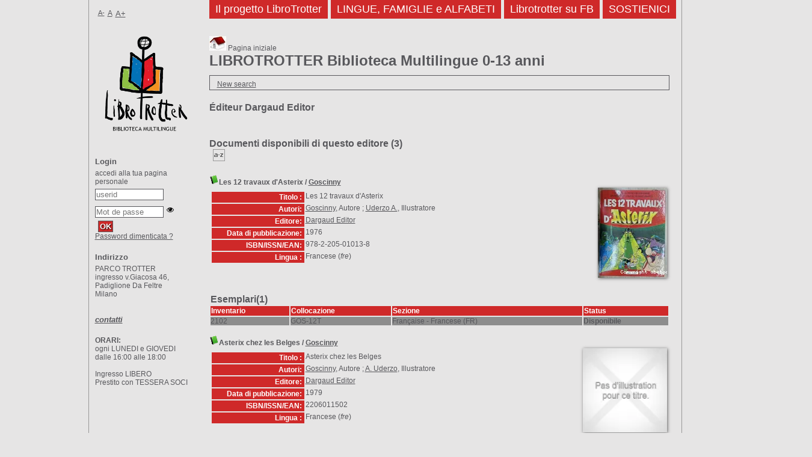

--- FILE ---
content_type: text/html; charset=utf-8
request_url: https://biblioteca.parcotrotter.org/opac_css/index.php?lvl=publisher_see&id=704
body_size: 13094
content:
<!DOCTYPE html>
<html lang='it'>
<head>
    <meta http-equiv="Content-Security-Policy" content="">
			<meta charset="utf-8" />
			<meta name="author" content="PMB Group" />

			<meta name="keywords" content="OPAC, web, library, opensource, catalog, catalogue, bibliothèque, médiathèque, pmb, phpmybibli" />
			<meta name="description" content="Catalogo in linea PARCO TROTTER." /><meta name='robots' content='all' />
			<!--IE et son enfer de compatibilit�-->
			<meta http-equiv='X-UA-Compatible' content='IE=Edge' />
			<meta name="viewport" content="width=device-width, initial-scale=1, maximum-scale=3" />
	<title>Catalogo in linea PARCO TROTTER</title>
	
	
<link rel='stylesheet' type='text/css' href='./styles/common/ai_search.css?1753043217' />
<link rel='stylesheet' type='text/css' href='./styles/common/animation_display.css?1753043217' />
<link rel='stylesheet' type='text/css' href='./styles/common/cms.css?1753043217' />
<link rel='stylesheet' type='text/css' href='./styles/common/common.css?1753043217' />
<link rel='stylesheet' type='text/css' href='./styles/common/contrib.css?1753043217' />
<link rel='stylesheet' type='text/css' href='./styles/common/dGrowl.css?1753043217' />
<link rel='stylesheet' type='text/css' href='./styles/common/dsi.css?1753043217' />
<link rel='stylesheet' type='text/css' href='./styles/common/font-awesome.css?1753043217' />
<link rel='stylesheet' type='text/css' href='./styles/common/open-sans.css?1753043217' />
<link rel='stylesheet' type='text/css' href='./styles/common/pagination.css?1753043217' />
<link rel='stylesheet' type='text/css' href='./styles/common/record_display.css?1753043217' />
<link rel='stylesheet' type='text/css' href='./styles/common/visionneuse.css?1753043217' />
<link rel='stylesheet' type='text/css' href='./styles/genbib/_genbib.css?1753043217' />
<link rel='stylesheet' type='text/css' href='./styles/genbib/colonnes.css?1753043217' />
<link rel='stylesheet' type='text/css' href='./styles/genbib/gallerie_photos.css?1753043217' />
<link rel='stylesheet' type='text/css' href='./styles/genbib/genbib.css?1753043381' />
<link rel='stylesheet' type='text/css' href='./styles/genbib/liste_bulletins.css?1753043217' />
<link rel='stylesheet' type='text/css' href='./styles/genbib/print.css?1753043217' />
<link rel='stylesheet' type='text/css' href='./styles/genbib/tags.css?1753043217' />
<link rel='stylesheet' type='text/css' href='./styles/genbib/visionneuse.css?1753043217' /><script>var opac_style= 'genbib';</script>
	<!-- css_authentication -->	<link rel='SHORTCUT ICON' href='./images/site/favicon.ico' />
	<script src="includes/javascript/drag_n_drop.js"></script>
	<script src="includes/javascript/handle_drop.js"></script>
	<script src="includes/javascript/popup.js"></script>
	<script>
			// Fonction a utiliser pour l'encodage des URLs en javascript
			function encode_URL(data){
				var docCharSet = document.characterSet ? document.characterSet : document.charset;
				if(docCharSet == "UTF-8"){
	    			return encodeURIComponent(data);
	    		}else{
	    			return escape(data);
	    		}
	    	}
	    </script>
	<script>
	  	if (!document.getElementsByClassName){ // pour ie
			document.getElementsByClassName =
			function(nom_class){
				var items=new Array();
				var count=0;
				for (var i=0; i<document.getElementsByTagName('*').length; i++) {
					if (document.getElementsByTagName('*').item(i).className == nom_class) {
						items[count++] = document.getElementsByTagName('*').item(i);
				    }
				 }
				return items;
			 }
		}
	</script>

		<link rel='stylesheet' type='text/css' href='./includes/javascript/dojo/dijit/themes/tundra/tundra.css' />
		<script>
			var dojoConfig = {
				parseOnLoad: true,
				locale: 'it-it',
				isDebug: false,
				usePlainJson: true,
				packages: [{
						name: 'pmbBase',
						location:'../../../..'
					},{
						name: 'd3',
						location:'../../d3'
					}],
				deps: ['apps/pmb/MessagesStore', 'dgrowl/dGrowl', 'dojo/ready', 'apps/pmb/ImagesStore'],
				callback:function(MessagesStore, dGrowl, ready, ImagesStore){
					window.pmbDojo = {};
					pmbDojo.messages = new MessagesStore({url:'./ajax.php?module=ajax&categ=messages', directInit:false, lastModified:'1753043293'});
					pmbDojo.images = new ImagesStore({url:'./ajax.php?module=ajax&categ=images', directInit:false});
					ready(function(){
						new dGrowl({'channels':[{'name':'info','pos':2},{'name':'error', 'pos':1}]});
					});

				},
			};
		</script>
		<script src='./includes/javascript/dojo/dojo/dojo.js'></script>
		<script>
		dojo.addOnLoad(function () {
			// Ajout du theme Dojo
			dojo.addClass(dojo.body(),'tundra');
		})
		</script>
		<script>
	var pmb_img_patience = './images/patience.gif';
</script><script>
			var opac_show_social_network =0;
		</script>
	<script src='./includes/javascript/http_request.js'></script>
	
</head>

<body onload="window.defaultStatus='PMB: Accesso pubblico';"  id="pmbopac">
		<script>
		function findNoticeElement(id){
			var ul=null;
			//cas des notices classiques
			var domNotice = document.getElementById('el'+id+'Child');
			//notice_display
			if(!domNotice) domNotice = document.getElementById('notice');
			if(domNotice){
				var uls = domNotice.getElementsByTagName('ul');
				for (var i=0 ; i<uls.length ; i++){
					if(uls[i].getAttribute('id') == 'onglets_isbd_public'+id){
						var ul = uls[i];
						break;
					}
				}
			} else{
				var li = document.getElementById('onglet_isbd'+id);
				if(!li) var li = document.getElementById('onglet_public'+id);
				if(!li) var li = document.getElementById('onglet_detail'+id);
				if(li) var ul = li.parentNode;
			}
			return ul;
		}
		function show_what(quoi, id) {
			switch(quoi){
				case 'EXPL_LOC' :
					document.getElementById('div_expl_loc' + id).style.display = 'block';
					document.getElementById('div_expl' + id).style.display = 'none';
					document.getElementById('onglet_expl' + id).className = 'isbd_public_inactive';
					document.getElementById('onglet_expl_loc' + id).className = 'isbd_public_active';
					break;
				case 'EXPL' :
					document.getElementById('div_expl_loc' + id).style.display = 'none';
					document.getElementById('div_expl' + id).style.display = 'block';
					document.getElementById('onglet_expl' + id).className = 'isbd_public_active';
					document.getElementById('onglet_expl_loc' + id).className = 'isbd_public_inactive';
					break;
				default :
					quoi= quoi.toLowerCase();
					var ul = findNoticeElement(id);
					if (ul) {
						var items  = ul.getElementsByTagName('li');
						for (var i=0 ; i<items.length ; i++){
							if(items[i].getAttribute('id')){
								if(items[i].getAttribute('id') == 'onglet_'+quoi+id){
									items[i].className = 'isbd_public_active';
									document.getElementById('div_'+quoi+id).style.display = 'block';
								}else{
									if(items[i].className != 'onglet_tags' && items[i].className != 'onglet_avis' && items[i].className != 'onglet_sugg' && items[i].className != 'onglet_basket' && items[i].className != 'onglet_liste_lecture'){
										items[i].className = 'isbd_public_inactive';
										document.getElementById(items[i].getAttribute('id').replace('onglet','div')).style.display = 'none';
									}
								}
							}
						}
					}
					break;
			}
		}
		</script>
	<script src='./includes/javascript/tablist_ajax.js'></script>
<script src='./includes/javascript/tablist.js'></script>
<script src='./includes/javascript/misc.js'></script>
	<div id='att' style='z-Index:1000'></div>
	<div id="container"><div id="main"><div id='main_header'>

</div><div id="main_hors_footer"><div id='home_on_top'>
    	<span onclick='document.location="./index.php?"' style='cursor: pointer;'><img src='./images/home.jpg' /> Pagina iniziale</span>
	</div>
						

<script src='./includes/javascript/auth_popup.js'></script>
<script src='./includes/javascript/pnb.js'></script><div id="intro_message"><div class="p2"><h1>LIBROTROTTER Biblioteca Multilingue 0-13 anni </h1>

</div></div><div id='navigator'>
<table role='presentation' style='width:100%'><tr><td class='navig_actions_first_screen' ><a href="./index.php?lvl=index" class='avec_recherches'><span>New search</span></a></td>
</tr></table></div><!-- fermeture de #navigator -->
<div id='resume_panier' class='empty'></div><!-- $Id: gabarit.html,v 1.15 2023/08/24 10:35:24 rtigero Exp $ -->

<div id="aut_details">
		<h3 ><span >		 Éditeur Dargaud Editor	</span></h3>	<div id="aut_details_container">
		<div id="aut_see" class="aut_see">
			<table class="table_aut_see" role='presentation'>
				<tr id="authority_container">
					<td>
						<div id="authority_display_table" class="aut_display_table">
								<div class="publisherlevel2">
																																																																																									
																	<div class="aut_display_row concepts_composed">	
										
									</div>
																																								
																																	<!-- Bouton edition -->
													
																															
	</div>
						</div>
					</td>
				</tr>
			</table>	
		</div>
					<div id='aut_details_liste'>
				<h3><span class="aut_details_liste_titre">Documenti disponibili di questo editore (<span id='nb_aut_details'>3</span>)</span></h3>
<div id='resultatrech_liste'><span class="espaceResultSearch">&nbsp;</span><script src='./includes/javascript/select.js'></script>
						<script>
							var ajax_get_sort=new http_request();

							function get_sort_content(del_sort, ids) {
								var url = './ajax.php?module=ajax&categ=sort&sub=get_sort&raz_sort='+(typeof(del_sort) != 'undefined' ? del_sort : '')+'&suppr_ids='+(typeof(ids) != 'undefined' ? ids : '')+'&page_en_cours=lvl%3Dpublisher_see%26id%3D704&sort_name=notices';
								ajax_get_sort.request(url,0,'',1,show_sort_content,0,0);
							}

							function show_sort_content(response) {
								document.getElementById('frame_notice_preview').innerHTML=ajax_get_sort.get_text();
								var tags = document.getElementById('frame_notice_preview').getElementsByTagName('script');
					       		for(var i=0;i<tags.length;i++){
									window.eval(tags[i].text);
					        	}

								focus_trap(document.getElementById('frame_notice_preview'));
								document.addEventListener('keydown', function(event){
									if(event.key === 'Escape'){
										kill_sort_frame();
									}
								})
							}
							function kill_sort_frame() {
								let sort_view = document.getElementById('frame_notice_preview');
								document.getElementById('triSelectorBtn').focus();

								if (sort_view) {
									sort_view.parentNode.removeChild(sort_view);
								}

								let sort_view_container = document.getElementById('frame_notice_preview_container');
								if (sort_view_container) {
									sort_view_container.remove();
								}

								const container = document.getElementById('container');
								if(container) {
									container.onmousedown = '';
								}
							
								document.onmousedown = '';

								document.body.style.overflow = null;
							}
						</script>
					<span class="triSelector">
						<a id='triSelectorBtn' onClick='show_layer(); get_sort_content();' title="Ordinamenti disponibili" style='cursor : pointer;'>
							<img src='./images/orderby_az.gif' alt="Ordinamenti disponibili" class='align_bottom' style='border:0px' id='sort_icon'>
						</a>
					</span><form name='mc_values' action='./index.php?lvl=more_results' style='display:none' method='post'>
<input type='hidden' name='search[]' value='s_4'/><input type='hidden' name='inter_0_s_4' value=''/><input type='hidden' name='op_0_s_4' value='EQ'/><input type='hidden' name='field_0_s_4[]' value='a:2:{s:17:&quot;serialized_search&quot;;s:25:&quot;a:1:{s:6:&quot;SEARCH&quot;;a:0:{}}&quot;;s:11:&quot;search_type&quot;;s:20:&quot;search_simple_fields&quot;;}'/><input type='hidden' name='page' value='1'/>
			<input type="hidden" name="nb_per_page_custom" value="0">
</form><blockquote role='presentation'>

			<script>
				if(param_social_network){
					creeAddthis('el2430');
				}else{
					waitingAddthisLoaded('el2430');
				}
			</script>
			<div id='el2430Parent' class='parent'><img src="http://biblioteca.parcotrotter.org/opac_css/images/icon_a_16x16.gif" alt='Monograph: materiale a stampa' title='Monograph: materiale a stampa'/><span class="notice-heada" draggable="no" dragtype="notice" id="drag_noti_2430"><span class="statutnot1" ></span><span  notice='2430'  class='header_title'>Les 12 travaux d'Asterix</span><span class='header_authors'> / <a href='./index.php?lvl=author_see&id=1996'>Goscinny</a></span><span class='Z3988' title='ctx_ver=Z39.88-2004&amp;rft_val_fmt=info%3Aofi%2Ffmt%3Akev%3Amtx%3Abook&amp;rft.genre=book&amp;rft.btitle=Les%2012%20travaux%20d%27Asterix&amp;rft.title=Les%2012%20travaux%20d%27Asterix&amp;rft.isbn=978-2-205-01013-8&amp;rft.date=1976&amp;rft_id=&amp;rft.pub=Dargaud%20Editor&amp;rft.au=Goscinny&amp;rft.au=Uderzo%20A.&amp;rft.aulast=Goscinny&amp;rft.aufirst='></span></span><table style='width:100%' role='presentation'><tr><td style='vertical-align:top'>
		    	<div id='div_public2430' style='display:block;'><table role='presentation'><tr class='tr_title'>
					<td class='align_right bg-grey'><span class='etiq_champ'>Titolo :</span></td>
					<td class='public_line_value'><span class='public_title'>Les 12 travaux d'Asterix</span></td>
				</tr><tr class='tr_typdoc'>
					<td class='align_right bg-grey'><span class='etiq_champ'>Tipo di documento: </span></td>
					<td class='public_line_value'><span class='public_typdoc'>materiale a stampa</span></td>
				</tr><tr class='tr_auteurs'>
					<td class='align_right bg-grey'><span class='etiq_champ'>Autori: </span></td>
					<td class='public_line_value'><span class='public_auteurs'><a href='./index.php?lvl=author_see&id=1996' >Goscinny</a>, Autore ; <a href='./index.php?lvl=author_see&id=2467' >Uderzo A.</a>, Illustratore</span></td>
				</tr><tr class='tr_ed1'>
					<td class='align_right bg-grey'><span class='etiq_champ'>Editore:</span></td>
					<td class='public_line_value'><span class='public_ed1'><a href='./index.php?lvl=publisher_see&id=704' >Dargaud Editor</a></span></td>
				</tr><tr class='tr_year'>
					<td class='align_right bg-grey'><span class='etiq_champ'>Data di pubblicazione: </span></td>
					<td class='public_line_value'><span class='public_year'>1976</span></td>
				</tr><tr class='tr_code'>
					<td class='align_right bg-grey'><span class='etiq_champ'>ISBN/ISSN/EAN: </span></td>
					<td class='public_line_value'><span class='public_code'>978-2-205-01013-8</span></td>
				</tr><tr class='tr_langues'>
					<td class='align_right bg-grey'><span class='etiq_champ'>Lingua :</span></td>
					<td class='public_line_value'><span class='public_langues'>Francese (<i>fre</i>)</span></td>
				</tr></table>
</div>
				<div id='div_isbd2430' style='display:none;'></div>
			</td><td class='align_right' style='vertical-align:top'><img class='vignetteimg align_right' src='http://biblioteca.parcotrotter.org/opac_css/thumbnail.php?type=1&id=2430' title="Les 12 travaux d&#039;Asterix" alt='vignette' /></td></tr></table>
					<!-- $Id: expl_list.tpl.html,v 1.3 2023/12/14 10:59:53 dgoron Exp $ -->
<h3>
	<span id='titre_exemplaires' class='titre_exemplaires'>
		Esemplari(1)
	</span>
</h3>

	<!-- $Id: expl_table.tpl.html,v 1.3.2.1 2025/01/10 09:02:53 jparis Exp $ -->
<table class='exemplaires' style='width:100%; border-spacing:2px'>
			<tr class='thead'>
									<th class='expl_header_expl_cb' role='columnheader'>Inventario</th>
						
																																																																	<th class='expl_header_expl_cote' role='columnheader'>Collocazione</th>
						
																																																																	<th class='expl_header_section_libelle' role='columnheader'>Sezione</th>
						
																																																												<th class='expl_header_statut' role='columnheader'>Status</th>
	</tr>
						<tr class='even item_expl expl_available'>
																																			<td class='expl_cb' data-column-name='Inventario'>
							2102
						</td>
																																																																		<td class='expl_cote' data-column-name='Collocazione'>GOS-12T</td>
																																													<td id='expl_1924' class='section_libelle' data-column-name='Sezione'>
															Française - Francese (FR)
													</td>
																								<td class='expl_situation' data-column-name='Status'><strong>Disponibile</strong></td>

																																																	</tr>
			</table></div>
			<script>
				if(param_social_network){
					creeAddthis('el2428');
				}else{
					waitingAddthisLoaded('el2428');
				}
			</script>
			<div id='el2428Parent' class='parent'><img src="http://biblioteca.parcotrotter.org/opac_css/images/icon_a_16x16.gif" alt='Monograph: materiale a stampa' title='Monograph: materiale a stampa'/><span class="notice-heada" draggable="no" dragtype="notice" id="drag_noti_2428"><span class="statutnot1" ></span><span  notice='2428'  class='header_title'>Asterix chez les Belges</span><span class='header_authors'> / <a href='./index.php?lvl=author_see&id=1996'>Goscinny</a></span><span class='Z3988' title='ctx_ver=Z39.88-2004&amp;rft_val_fmt=info%3Aofi%2Ffmt%3Akev%3Amtx%3Abook&amp;rft.genre=book&amp;rft.btitle=Asterix%20chez%20les%20Belges&amp;rft.title=Asterix%20chez%20les%20Belges&amp;rft.isbn=2206011502&amp;rft.date=1979&amp;rft_id=&amp;rft.pub=Dargaud%20Editor&amp;rft.au=Goscinny&amp;rft.au=A.%20Uderzo&amp;rft.aulast=Goscinny&amp;rft.aufirst='></span></span><table style='width:100%' role='presentation'><tr><td style='vertical-align:top'>
		    	<div id='div_public2428' style='display:block;'><table role='presentation'><tr class='tr_title'>
					<td class='align_right bg-grey'><span class='etiq_champ'>Titolo :</span></td>
					<td class='public_line_value'><span class='public_title'>Asterix chez les Belges</span></td>
				</tr><tr class='tr_typdoc'>
					<td class='align_right bg-grey'><span class='etiq_champ'>Tipo di documento: </span></td>
					<td class='public_line_value'><span class='public_typdoc'>materiale a stampa</span></td>
				</tr><tr class='tr_auteurs'>
					<td class='align_right bg-grey'><span class='etiq_champ'>Autori: </span></td>
					<td class='public_line_value'><span class='public_auteurs'><a href='./index.php?lvl=author_see&id=1996' >Goscinny</a>, Autore ; <a href='./index.php?lvl=author_see&id=2452' >A. Uderzo</a>, Illustratore</span></td>
				</tr><tr class='tr_ed1'>
					<td class='align_right bg-grey'><span class='etiq_champ'>Editore:</span></td>
					<td class='public_line_value'><span class='public_ed1'><a href='./index.php?lvl=publisher_see&id=704' >Dargaud Editor</a></span></td>
				</tr><tr class='tr_year'>
					<td class='align_right bg-grey'><span class='etiq_champ'>Data di pubblicazione: </span></td>
					<td class='public_line_value'><span class='public_year'>1979</span></td>
				</tr><tr class='tr_code'>
					<td class='align_right bg-grey'><span class='etiq_champ'>ISBN/ISSN/EAN: </span></td>
					<td class='public_line_value'><span class='public_code'>2206011502</span></td>
				</tr><tr class='tr_langues'>
					<td class='align_right bg-grey'><span class='etiq_champ'>Lingua :</span></td>
					<td class='public_line_value'><span class='public_langues'>Francese (<i>fre</i>)</span></td>
				</tr></table>
</div>
				<div id='div_isbd2428' style='display:none;'></div>
			</td><td class='align_right' style='vertical-align:top'><img class='vignetteimg align_right' src='http://biblioteca.parcotrotter.org/opac_css/thumbnail.php?type=1&id=2428' title="Asterix chez les Belges" alt='vignette' /></td></tr></table>
					<!-- $Id: expl_list.tpl.html,v 1.3 2023/12/14 10:59:53 dgoron Exp $ -->
<h3>
	<span id='titre_exemplaires' class='titre_exemplaires'>
		Esemplari(1)
	</span>
</h3>

	<!-- $Id: expl_table.tpl.html,v 1.3.2.1 2025/01/10 09:02:53 jparis Exp $ -->
<table class='exemplaires' style='width:100%; border-spacing:2px'>
			<tr class='thead'>
									<th class='expl_header_expl_cb' role='columnheader'>Inventario</th>
						
																																																																	<th class='expl_header_expl_cote' role='columnheader'>Collocazione</th>
						
																																																																	<th class='expl_header_section_libelle' role='columnheader'>Sezione</th>
						
																																																												<th class='expl_header_statut' role='columnheader'>Status</th>
	</tr>
						<tr class='even item_expl expl_available'>
																																			<td class='expl_cb' data-column-name='Inventario'>
							2101
						</td>
																																																																		<td class='expl_cote' data-column-name='Collocazione'>GOS-AST</td>
																																													<td id='expl_1923' class='section_libelle' data-column-name='Sezione'>
															Française - Francese (FR)
													</td>
																								<td class='expl_situation' data-column-name='Status'><strong>Disponibile</strong></td>

																																																	</tr>
			</table></div>
			<script>
				if(param_social_network){
					creeAddthis('el3409');
				}else{
					waitingAddthisLoaded('el3409');
				}
			</script>
			<div id='el3409Parent' class='parent'><img src="http://biblioteca.parcotrotter.org/opac_css/images/icon_a_16x16.gif" alt='Monograph: materiale a stampa' title='Monograph: materiale a stampa'/><span class="notice-heada" draggable="no" dragtype="notice" id="drag_noti_3409"><span class="statutnot1" ></span><span  notice='3409'  class='header_title'>Philemon le Naufragé du "A"</span><span class='header_authors'> / <a href='./index.php?lvl=author_see&id=3309'>Fred</a></span><span class='Z3988' title='ctx_ver=Z39.88-2004&amp;rft_val_fmt=info%3Aofi%2Ffmt%3Akev%3Amtx%3Abook&amp;rft.genre=book&amp;rft.btitle=Philemon%20le%20Naufrag%C3%A9%20du%20%22A%22&amp;rft.title=Philemon%20le%20Naufrag%C3%A9%20du%20%22A%22&amp;rft.isbn=978-2-205-05505-4&amp;rft.date=n.d.&amp;rft_id=&amp;rft.pub=Dargaud%20Editor&amp;rft.au=Fred&amp;rft.aulast=Fred&amp;rft.aufirst='></span></span><table style='width:100%' role='presentation'><tr><td style='vertical-align:top'>
		    	<div id='div_public3409' style='display:block;'><table role='presentation'><tr class='tr_title'>
					<td class='align_right bg-grey'><span class='etiq_champ'>Titolo :</span></td>
					<td class='public_line_value'><span class='public_title'>Philemon le Naufragé du "A"</span></td>
				</tr><tr class='tr_typdoc'>
					<td class='align_right bg-grey'><span class='etiq_champ'>Tipo di documento: </span></td>
					<td class='public_line_value'><span class='public_typdoc'>materiale a stampa</span></td>
				</tr><tr class='tr_auteurs'>
					<td class='align_right bg-grey'><span class='etiq_champ'>Autori: </span></td>
					<td class='public_line_value'><span class='public_auteurs'><a href='./index.php?lvl=author_see&id=3309' >Fred</a>, Autore</span></td>
				</tr><tr class='tr_ed1'>
					<td class='align_right bg-grey'><span class='etiq_champ'>Editore:</span></td>
					<td class='public_line_value'><span class='public_ed1'><a href='./index.php?lvl=publisher_see&id=704' >Dargaud Editor</a></span></td>
				</tr><tr class='tr_year'>
					<td class='align_right bg-grey'><span class='etiq_champ'>Data di pubblicazione: </span></td>
					<td class='public_line_value'><span class='public_year'>n.d.</span></td>
				</tr><tr class='tr_code'>
					<td class='align_right bg-grey'><span class='etiq_champ'>ISBN/ISSN/EAN: </span></td>
					<td class='public_line_value'><span class='public_code'>978-2-205-05505-4</span></td>
				</tr><tr class='tr_langues'>
					<td class='align_right bg-grey'><span class='etiq_champ'>Lingua :</span></td>
					<td class='public_line_value'><span class='public_langues'>Francese (<i>fre</i>)</span></td>
				</tr></table>
</div>
				<div id='div_isbd3409' style='display:none;'></div>
			</td><td class='align_right' style='vertical-align:top'><img class='vignetteimg align_right' src='http://biblioteca.parcotrotter.org/opac_css/thumbnail.php?type=1&id=3409' title="Philemon le Naufrag&eacute; du &quot;A&quot;" alt='vignette' /></td></tr></table>
					<!-- $Id: expl_list.tpl.html,v 1.3 2023/12/14 10:59:53 dgoron Exp $ -->
<h3>
	<span id='titre_exemplaires' class='titre_exemplaires'>
		Esemplari(1)
	</span>
</h3>

	<!-- $Id: expl_table.tpl.html,v 1.3.2.1 2025/01/10 09:02:53 jparis Exp $ -->
<table class='exemplaires' style='width:100%; border-spacing:2px'>
			<tr class='thead'>
									<th class='expl_header_expl_cb' role='columnheader'>Inventario</th>
						
																																																																	<th class='expl_header_expl_cote' role='columnheader'>Collocazione</th>
						
																																																																	<th class='expl_header_section_libelle' role='columnheader'>Sezione</th>
						
																																																												<th class='expl_header_statut' role='columnheader'>Status</th>
	</tr>
						<tr class='even item_expl expl_available'>
																																			<td class='expl_cb' data-column-name='Inventario'>
							3278
						</td>
																																																																		<td class='expl_cote' data-column-name='Collocazione'>FR  ELE  3- 5 FRE   PHI</td>
																																													<td id='expl_2931' class='section_libelle' data-column-name='Sezione'>
															Française - Francese (FR)
													</td>
																								<td class='expl_situation' data-column-name='Status'><strong>Disponibile</strong></td>

																																																	</tr>
			</table></div></blockquote>
<div id='navbar'><hr /><div style='text-align:center'><!-- $Id: paginator.html,v 1.3.6.1.2.1 2025/01/29 09:13:41 dgoron Exp $ -->
<div class="navbar">
	
<script>
<!--
	function test_form(form)
	{


		return true;
	}
-->
</script>
	<form name='form' action='./index.php?lvl=publisher_see&id=704&nbr_lignes=3&l_typdoc=a' method='post' onsubmit="return test_form(form)">
			<img src='./images/first-grey.png' alt="Vai alla prima pagina">
				<img src='./images/prev-grey.png' alt='Vai alla pagina precedente'>
							<strong>1</strong>
						<img src='./images/next-grey.png' alt='Vai alla pagina successiva'>
				<img src='./images/last-grey.png' alt='Vai alla ultima pagina'>
		(1 - 3 / 3)
	
				<!-- $Id: selector_in_result.html,v 1.1.2.3 2024/09/10 15:06:05 jparis Exp $ -->
<span class="navbar_per_page_items" style='float:right;'>Par page :
			<b>			<a class='navbar_custom' href='javascript:document.location="./index.php?lvl=publisher_see&id=704&page=1&nbr_lignes=3&l_typdoc=a&nb_per_page_custom=25"'>25</a>
		</b>						<a class='navbar_custom' href='javascript:document.location="./index.php?lvl=publisher_see&id=704&page=1&nbr_lignes=3&l_typdoc=a&nb_per_page_custom=50"'>50</a>
								<a class='navbar_custom' href='javascript:document.location="./index.php?lvl=publisher_see&id=704&page=1&nbr_lignes=3&l_typdoc=a&nb_per_page_custom=100"'>100</a>
								<a class='navbar_custom' href='javascript:document.location="./index.php?lvl=publisher_see&id=704&page=1&nbr_lignes=3&l_typdoc=a&nb_per_page_custom=200"'>200</a>
			</span>
	





		
			</form>
</div></div></div>
</div>
			</div>	
			
	</div>
</div>
		</div><!-- fin DIV  -->
<div id="footer">
    <span id="footer_rss"></span>
    <span id="footer_link_sup">&nbsp;</span>
    <span id="footer_link_pmb">&nbsp;
        <a class="lien_pmb_footer" href="https://www.sigb.net" title="pmb una soluzione libera per la gestione delle biblioteche" target="_blank">pmb</a>
    </span>
</div> 

		</div><!-- /div id=main -->

		<div id="intro">
<div id="intro_bibli">
			<h3>PARCO TROTTER</h3>
			<div class="p1"></div>
			<div class="p2"><ul id="menuDeroulant">

<li><a href="https://parcotrotter.org/libro-trotter/"> Il progetto LibroTrotter </a></li>

<li><a href="https://docs.google.com/spreadsheets/d/10GLSr1P5tlbxe8bKWimmGT-yv8SV3a6nsK8OsWlFO4c/edit?pli=1&gid=0#gid=0">LINGUE, FAMIGLIE e ALFABETI</li>

<li><a href="https://www.facebook.com/groups/509557223325623/">Librotrotter su FB</a></li>

<li><a href="https://www.parcotrotter.org/news/index.php?option=com_content&view=category&layout=blog&id=25&Itemid=47">SOSTIENICI</a></li>

</ul></div>
			</div>
		</div><!-- /div id=intro -->
		<div id="bandeau"><!-- $Id: accessibility.tpl.html,v 1.4.2.2 2024/12/24 13:41:21 jparis Exp $ -->


<div id="accessibility">
    	<input type="hidden" id="opacAccessibility" name="opacAccessibility" value="1"/>
			<ul class="accessibility_font_size">
			<li class="accessibility_font_size_small">
				<a href="javascript:accessibilityFontSize(1);" title="Réduire le texte">A-</a>
			</li>
			<li class="accessibility_font_size_normal">
				<a href="javascript:accessibilityFontSize(0);" title="Réinitialiser le texte">A</a>
			</li>
			<li class="accessibility_font_size_big">
				<a href="javascript:accessibilityFontSize(2);" title="Agrandir le texte">A+</a>
			</li>
		</ul>
	
			<script src="./includes/javascript/accessibility.js"></script>
		
			</div><div id="accueil">

<h3><span onclick='document.location="./index.php?"' style='cursor: pointer;'>Pagina iniziale</span></h3>
<p class="centered"><a href='./index.php?'><img src='https://biblioteca.parcotrotter.org/immagini_opac/logoLT_trasp.png' alt='Pagina iniziale'  style='border:0px' class='center'/></a></p>

					</div><!-- fermeture #accueil -->
<div id='connexion'>
		<h3 class="login_invite">Login</h3>
        <div id='login_form'><form action='index.php?lvl=publisher_see&id=704' method='post' name='myform' data-csrf='true'><label>accedi alla tua pagina personale</label><br />
        <input type='text' name='login' class='login' size='14' placeholder='userid' /><br />
        <div class='myform-password-text-visually'>
            <input type='password' id='myform-password' name='password' class='password' size='8' placeholder='Mot de passe' value=''/>
            <button type='button' class='fa fa-eye' id='myform-password-visually' onclick='toggle_password(this, "myform-password");' title='Afficher ou masquer le mot de passe'></button>
        </div>
        <input type='hidden' name='force_login' value='1'/>
        <input type='submit' name='ok' value='ok' class='bouton' />
    </form><a  class='mdp_forgotten' href='./askmdp.php'>Password dimenticata ?</a></div>
	</div>
    
    <!-- fermeture #connexion -->
			<div id='facette'>
				
				<div id="facettes_modal" class="modal-container" v-show="showModal" style="display:none;"
	v-on:keydown.escape.prevent="closeModal"
	>
	<loader />
	<div class="modal" role="dialog" :aria-labelledby="facetteLabel" aria-modal="true">
		<div class="modal-header">
			<button class="modal-close" type='button' :title="getMessage('close_modal')" :aria-label="getMessage('facettes_close_modal')" v-on:click.prevent="closeModal">
				{{ getMessage('close_modal') }}
				<span class="fa fa-times" aria-hidden="true"></span>
			</button>
		</div>
		<div class="modal-content">
			<h3 class="modal-title">{{ facetteLabel }}</h3>
			<p class="modal-description">{{ description }}</p>
			<sort :facettes="facettes" v-on:check="check($event)" v-on:facetteclicked="facetteClicked($event)" />
		</div>
		<div class="modal-footer">
			<button v-on:click.prevent="closeModal" type="button" class="bouton modal-cancel" >{{ getMessage('cancel_modal') }}</button>
			<a href="#" :aria-label="validateLabel" v-on:click.prevent="valid" class="bouton modal-valid" >
				{{ getMessage('validate_modal') }}
			</a>		
		</div>
	</div>
</div><script type='text/javascript'>var $modalData = {"form_name":"facettes_multi"};</script><script type='text/javascript' src='./includes/javascript/vuejs/babel-polyfill.js'></script><script type='text/javascript' src='./includes/javascript/vuejs/facettes/modal.js' defer></script>
		<script src='./includes/javascript/select.js' ></script>
        <script type='text/javascript'>
            var facettes_hidden_form_name = 'form_values';
            var facettes_ajax_see_more_url = './ajax.php?module=ajax&categ=facettes&search_mode=extended_search&sub=see_more';
            var facettes_ajax_filtered_data_url = './ajax.php?module=ajax&categ=facettes&search_mode=extended_search&sub=get_filtered_data&hidden_form_name=form_values&facet_type=notices';
            var facettes_ajax_filters_get_elements_url = './ajax.php?module=ajax&categ=facettes&search_mode=extended_search&sub=filters&action=get_elements&facet_type=notices&hidden_form_name=form_values&elements_list_nb_per_page=20';
            var facettes_ajax_session_default_values_url = './ajax.php?module=ajax&categ=facettes&search_mode=extended_search&sub=session_default_values&facet_type=notices';
			var facettes_display_fieldsets = '';
            var facettes_modal_activate = '1';
        </script>
        <script src='./includes/javascript/facettes.js' type='text/javascript'></script>
		<script>
			function facettes_get_mode() {
                return 'search';
            }

			function facette_see_more(id, json_facette_plus) {

				const usingModal = '1' == 1;
				var myList = document.getElementById('facette_list_'+id);

				if (json_facette_plus == null) {

                    if (usingModal) {
                        if (typeof openModal == 'function') {
                            return openModal(id);
                        } else {
                            console.error('[facettes_modal] : openModal is not a function !')
                            return false;
                        }
                    }
                    if (facettes_display_fieldsets) {
                        var childs = myList.querySelectorAll('ul[id^=\'facette_body\'] .facette_tr');
                    } else {
                        var childs = myList.querySelectorAll('tbody[id^=\'facette_body\'] .facette_tr');
                    }
					var nb_childs = childs.length;
					for(var i = 0; i < nb_childs; i++){
						if (childs[i].getAttribute('data-facette-ajax-loaded')!=null) {
							if (childs[i].getAttribute('style')=='display:block') {
								childs[i].setAttribute('style','display:none');
								childs[i].setAttribute('data-facette-expanded','false');
							} else {
								childs[i].setAttribute('style','display:block');
								childs[i].setAttribute('data-facette-expanded','true');
							}
						}
					}

					var see_more_less = document.getElementById('facette_see_more_less_'+id);
					see_more_less.innerHTML='';
					var span = document.createElement('span');
					if (see_more_less.getAttribute('data-etat')=='plus') {
						span.className='facette_moins_link';
						span.innerHTML=pmbDojo.messages.getMessage('facettes', 'facette_moins_link');
						see_more_less.setAttribute('data-etat','moins');
                        see_more_less.setAttribute('aria-label', pmbDojo.messages.getMessage('facettes', 'facette_moins_label'));
					} else {
						span.className='facette_plus_link';
						span.innerHTML =pmbDojo.messages.getMessage('facettes', 'facette_plus_link');
						see_more_less.setAttribute('data-etat','plus');
                        see_more_less.setAttribute('aria-label', pmbDojo.messages.getMessage('facettes', 'facette_plus_label'));
					}
					see_more_less.appendChild(span);

				} else {
					var req = new http_request();
					var sended_datas = {'json_facette_plus': json_facette_plus };
					req.request("./ajax.php?module=ajax&categ=facettes&search_mode=extended_search&sub=see_more", true, 'sended_datas='+encodeURIComponent(JSON.stringify(sended_datas)), true, function(response) {
                        if (usingModal) {
                            if (typeof callback_see_more_modal == 'function') {
                                callback_see_more_modal(id, myList, response)
                            } else {
                                console.error('[facettes_modal] : callback_see_more_modal is not a function !')
                            }
                        } else {
                            callback_see_more(id, myList, response);
                        }
                    });
				}
			}

            function facettes_get_see_less_span_node() {
                var span = document.createElement('span');
                span.className='facette_moins_link';
                if (parseInt(facettes_modal_activate)) {
                    span.innerHTML='[+]';
                } else {
                    span.innerHTML='[-]';
                }
                return span;
            }
            </script>
				<div id='facette_wrapper'>
					<img src='./images/patience.gif'/>
					<script>
                        document.addEventListener('DOMContentLoaded', () => {
    						var req = new http_request();
    						req.request("./ajax.php?module=ajax&categ=facettes&search_mode=extended_search&sub=get_data&hidden_form_name=form_values&facet_type=notices",false,null,true,function(data){
    							var response = JSON.parse(data);
    							document.getElementById('facette_wrapper').innerHTML=response.display;
    						    require(['dojo/query', 'dojo/dom-construct'], function(query, domConstruct){
        						    query('#facette_wrapper script').forEach(function(node) {
                    					domConstruct.create('script', {
                    						innerHTML: node.innerHTML
                    					}, node, 'replace');
                    				});
    						    });
    							if(!response.exists_with_results) {
    								require(['dojo/ready', 'dojo/dom-construct'], function(ready, domConstruct){
    									ready(function(){
    						                if (document.getElementById('segment_searches')) {
    										    domConstruct.destroy('facette_wrapper');
    						                } else {
    						                    domConstruct.destroy('facette');
    						                }

    									});
    								});
    							}
    							if(response.map_location) {
    								if(document.getElementById('map_location_search')) {
    									document.getElementById('map_location_search').innerHTML=response.map_location;
    									if(typeof(dojo) == 'object'){
    										dojo.require('dojo.parser');
    										dojo.parser.parse(document.getElementById('map_location_search'));
    									}
    								}
    							}
                                hide_element_by_its_hidden_children('bandeau');
    						}, '', '', true);
                        });
					</script>
				</div>
			<form name="form_values" style="display:none;" method="post" action="./index.php?lvl=more_results&mode=extended">
				<input type="hidden" name="from_see" value="1" />
				<input type='hidden' value='' id='filtre_compare_form_values' name='filtre_compare'>
			</form>
			</div><div id="adresse">

		<h3>Indirizzo</h3>

		<span>
			PARCO TROTTER<br />
			ingresso v.Giacosa 46,  </br>
Padiglione Da Feltre<br />
			 Milano<br />
			&nbsp;<br />
			<br /><span id='opac_biblio_email'>
			<a href="mailto:librotrotter@gmail.com" title="contatti">contatti</a></span></span>
	    </div><!-- fermeture #adresse --><div id="post_adress">

		<span><b>ORARI:</b></br>
ogni LUNEDI e GIOVEDI</br>
dalle 16:00 alle 18:00 </br>
</br>
Ingresso LIBERO </br>
Prestito con TESSERA SOCI </br>
		</span>
	    </div><!-- fermeture #post_adress --></div><div id="bandeau_2"></div></div><!-- /div id=container -->
		
		<script>init_drag();	//rechercher!!</script>
		
			<script>
				var tarteaucitron_messages = pmbDojo.messages.getMessages("tarteaucitron");
				if(tarteaucitron_messages.length) {
					tarteaucitronCustomText = {};
					tarteaucitron_messages.forEach(function(message) {
						if(parseInt(message.code.indexOf(":")) !== -1) {
							let tarteaucitron_messages_group = message.code.split(":");
							if(typeof tarteaucitronCustomText[tarteaucitron_messages_group[0]] == "undefined") {
								tarteaucitronCustomText[tarteaucitron_messages_group[0]] = {};
							}
							tarteaucitronCustomText[tarteaucitron_messages_group[0]][tarteaucitron_messages_group[1]] = message.message;
						} else {
							tarteaucitronCustomText[message.code] = message.message;
						}
					});
				}
			</script>
			<script src="./includes/javascript/tarteaucitron/tarteaucitron.js"></script>
		<script>
	        tarteaucitron.init({
	    	  "privacyUrl": "", /* Privacy policy url */
	
	    	  "hashtag": "#PhpMyBibli-COOKIECONSENT", /* Open the panel with this hashtag */
	    	  "cookieName": "PhpMyBibli-COOKIECONSENT", /* Cookie name */
	    
	    	  "orientation": "top", /* Banner position (top - bottom - popup) */
	       
	          "groupServices": true, /* Group services by category */
	                           
	    	  "showAlertSmall": false, /* Show the small banner on bottom right */
	    	  "cookieslist": false, /* Show the cookie list */
				                           
	          "closePopup": false, /* Show a close X on the banner */
	
	          "showIcon": false, /* Show cookie icon to manage cookies */
	          "iconSrc": "./images/cookie.png", /* Optionnal: URL or base64 encoded image */
	          "iconPosition": "BottomRight", /* BottomRight, BottomLeft, TopRight and TopLeft */
	
	    	  "adblocker": false, /* Show a Warning if an adblocker is detected */
	                           
	          "DenyAllCta" : true, /* Show the deny all button */
	          "AcceptAllCta" : true, /* Show the accept all button when highPrivacy on */
	          "highPrivacy": true, /* HIGHLY RECOMMANDED Disable auto consent */
	                           
	    	  "handleBrowserDNTRequest": false, /* If Do Not Track == 1, disallow all */
	
	    	  "removeCredit": true, /* Remove credit link */
	    	  "moreInfoLink": false, /* Show more info link */
	
	          "useExternalCss": false, /* If false, the tarteaucitron.css file will be loaded */
	          "useExternalJs": false, /* If false, the tarteaucitron.js file will be loaded */
				
	    	  //"cookieDomain": ".my-multisite-domaine.fr", /* Shared cookie for multisite */
	                          
	          "readmoreLink": "", /* Change the default readmore link */
	
	          "mandatory": true, /* Show a message about mandatory cookies */
	        });
 
        </script>
		 <script>
        	(tarteaucitron.job = tarteaucitron.job || []).push("addthis");
        </script>
		
		</body>
		</html>
		

--- FILE ---
content_type: application/x-javascript
request_url: https://biblioteca.parcotrotter.org/opac_css/includes/javascript/misc.js
body_size: 4636
content:

// +-------------------------------------------------+
// © 2002-2004 PMB Services / www.sigb.net pmb@sigb.net et contributeurs (voir www.sigb.net)
// +-------------------------------------------------+
// $Id: misc.js,v 1.20.4.3 2023/10/27 08:59:57 dbellamy Exp $


function replace_texte(string,text,by) {
    var strLength = string.length, txtLength = text.length;
    if ((strLength == 0) || (txtLength == 0)) return string;

    var i = string.indexOf(text);
    if ((!i) && (text != string.substring(0,txtLength))) return string;
    if (i == -1) return string;

    var newstr = string.substring(0,i) + by;

    if (i+txtLength < strLength)
        newstr += replace_texte(string.substring(i+txtLength,strLength),text,by);

    return newstr;
}


function reverse_html_entities(text) {
    
    text = replace_texte(text,'&quot;',unescape('%22'));
    text = replace_texte(text,'&apos;',unescape('%27'));
	text = replace_texte(text,'&#039;',unescape('%27'));
    text = replace_texte(text,'&amp;',unescape('%26'));
    text = replace_texte(text,'&lt;',unescape('%3C'));
    text = replace_texte(text,'&gt;',unescape('%3E'));
    text = replace_texte(text,'&nbsp;',unescape('%A0'));
    text = replace_texte(text,'&iexcl;',unescape('%A1'));
    text = replace_texte(text,'&cent;',unescape('%A2'));
    text = replace_texte(text,'&pound;',unescape('%A3'));
    text = replace_texte(text,'&yen;',unescape('%A5'));
    text = replace_texte(text,'&brvbar;',unescape('%A6'));
    text = replace_texte(text,'&sect;',unescape('%A7'));
    text = replace_texte(text,'&uml;',unescape('%A8'));
    text = replace_texte(text,'&copy;',unescape('%A9'));
    text = replace_texte(text,'&ordf;',unescape('%AA'));
    text = replace_texte(text,'&laquo;',unescape('%AB'));
    text = replace_texte(text,'&not;',unescape('%AC'));
    text = replace_texte(text,'&shy;',unescape('%AD'));
    text = replace_texte(text,'&reg;',unescape('%AE'));
    text = replace_texte(text,'&macr;',unescape('%AF'));
    text = replace_texte(text,'&deg;',unescape('%B0'));
    text = replace_texte(text,'&plusmn;',unescape('%B1'));
    text = replace_texte(text,'&sup2;',unescape('%B2'));
    text = replace_texte(text,'&sup3;',unescape('%B3'));
    text = replace_texte(text,'&acute;',unescape('%B4'));
    text = replace_texte(text,'&micro;',unescape('%B5'));
    text = replace_texte(text,'&para;',unescape('%B6'));
    text = replace_texte(text,'&middot;',unescape('%B7'));
    text = replace_texte(text,'&cedil;',unescape('%B8'));
    text = replace_texte(text,'&sup1;',unescape('%B9'));
    text = replace_texte(text,'&ordm;',unescape('%BA'));
    text = replace_texte(text,'&raquo;',unescape('%BB'));
    text = replace_texte(text,'&frac14;',unescape('%BC'));
    text = replace_texte(text,'&frac12;',unescape('%BD'));
    text = replace_texte(text,'&frac34;',unescape('%BE'));
    text = replace_texte(text,'&iquest;',unescape('%BF'));
    text = replace_texte(text,'&Agrave;',unescape('%C0'));
    text = replace_texte(text,'&Aacute;',unescape('%C1'));
    text = replace_texte(text,'&Acirc;',unescape('%C2'));
    text = replace_texte(text,'&Atilde;',unescape('%C3'));
    text = replace_texte(text,'&Auml;',unescape('%C4'));
    text = replace_texte(text,'&Aring;',unescape('%C5'));
    text = replace_texte(text,'&AElig;',unescape('%C6'));
    text = replace_texte(text,'&Ccedil;',unescape('%C7'));
    text = replace_texte(text,'&Egrave;',unescape('%C8'));
    text = replace_texte(text,'&Eacute;',unescape('%C9'));
    text = replace_texte(text,'&Ecirc;',unescape('%CA'));
    text = replace_texte(text,'&Euml;',unescape('%CB'));
    text = replace_texte(text,'&Igrave;',unescape('%CC'));
    text = replace_texte(text,'&Iacute;',unescape('%CD'));
    text = replace_texte(text,'&Icirc;',unescape('%CE'));
    text = replace_texte(text,'&Iuml;',unescape('%CF'));
    text = replace_texte(text,'&ETH;',unescape('%D0'));
    text = replace_texte(text,'&Ntilde;',unescape('%D1'));
    text = replace_texte(text,'&Ograve;',unescape('%D2'));
    text = replace_texte(text,'&Oacute;',unescape('%D3'));
    text = replace_texte(text,'&Ocirc;',unescape('%D4'));
    text = replace_texte(text,'&Otilde;',unescape('%D5'));
    text = replace_texte(text,'&Ouml;',unescape('%D6'));
    text = replace_texte(text,'&times;',unescape('%D7'));
    text = replace_texte(text,'&Oslash;',unescape('%D8'));
    text = replace_texte(text,'&Ugrave;',unescape('%D9'));
    text = replace_texte(text,'&Uacute;',unescape('%DA'));
    text = replace_texte(text,'&Ucirc;',unescape('%DB'));
    text = replace_texte(text,'&Uuml;',unescape('%DC'));
    text = replace_texte(text,'&Yacute;',unescape('%DD'));
    text = replace_texte(text,'&THORN;',unescape('%DE'));
    text = replace_texte(text,'&szlig;',unescape('%DF'));
    text = replace_texte(text,'&agrave;',unescape('%E0'));
    text = replace_texte(text,'&aacute;',unescape('%E1'));
    text = replace_texte(text,'&acirc;',unescape('%E2'));
    text = replace_texte(text,'&atilde;',unescape('%E3'));
    text = replace_texte(text,'&auml;',unescape('%E4'));
    text = replace_texte(text,'&aring;',unescape('%E5'));
    text = replace_texte(text,'&aelig;',unescape('%E6'));
    text = replace_texte(text,'&ccedil;',unescape('%E7'));
    text = replace_texte(text,'&egrave;',unescape('%E8'));
    text = replace_texte(text,'&eacute;',unescape('%E9'));
    text = replace_texte(text,'&ecirc;',unescape('%EA'));
    text = replace_texte(text,'&euml;',unescape('%EB'));
    text = replace_texte(text,'&igrave;',unescape('%EC'));
    text = replace_texte(text,'&iacute;',unescape('%ED'));
    text = replace_texte(text,'&icirc;',unescape('%EE'));
    text = replace_texte(text,'&iuml;',unescape('%EF'));
    text = replace_texte(text,'&eth;',unescape('%F0'));
    text = replace_texte(text,'&ntilde;',unescape('%F1'));
    text = replace_texte(text,'&ograve;',unescape('%F2'));
    text = replace_texte(text,'&oacute;',unescape('%F3'));
    text = replace_texte(text,'&ocirc;',unescape('%F4'));
    text = replace_texte(text,'&otilde;',unescape('%F5'));
    text = replace_texte(text,'&ouml;',unescape('%F6'));
    text = replace_texte(text,'&divide;',unescape('%F7'));
    text = replace_texte(text,'&oslash;',unescape('%F8'));
    text = replace_texte(text,'&ugrave;',unescape('%F9'));
    text = replace_texte(text,'&uacute;',unescape('%FA'));
    text = replace_texte(text,'&ucirc;',unescape('%FB'));
    text = replace_texte(text,'&uuml;',unescape('%FC'));
    text = replace_texte(text,'&yacute;',unescape('%FD'));
    text = replace_texte(text,'&thorn;',unescape('%FE'));
    text = replace_texte(text,'&yuml;',unescape('%FF'));
    return text;

}

function html_entities(text) {
    
    text = replace_texte(text,unescape('%22'),'&quot;');
    text = replace_texte(text,unescape('%26'),'&amp;');
    text = replace_texte(text,unescape('%3C'),'&lt;');
    text = replace_texte(text,unescape('%3E'),'&gt;');
    text = replace_texte(text,unescape('%A0'),'&nbsp;');
    text = replace_texte(text,unescape('%A1'),'&iexcl;');
    text = replace_texte(text,unescape('%A2'),'&cent;');
    text = replace_texte(text,unescape('%A3'),'&pound;');
    text = replace_texte(text,unescape('%A5'),'&yen;');
    text = replace_texte(text,unescape('%A6'),'&brvbar;');
    text = replace_texte(text,unescape('%A7'),'&sect;');
    text = replace_texte(text,unescape('%A8'),'&uml;');
    text = replace_texte(text,unescape('%A9'),'&copy;');
    text = replace_texte(text,unescape('%AA'),'&ordf;');
    text = replace_texte(text,unescape('%AB'),'&laquo;');
    text = replace_texte(text,unescape('%AC'),'&not;');
    text = replace_texte(text,unescape('%AD'),'&shy;');
    text = replace_texte(text,unescape('%AE'),'&reg;');
    text = replace_texte(text,unescape('%AF'),'&macr;');
    text = replace_texte(text,unescape('%B0'),'&deg;');
    text = replace_texte(text,unescape('%B1'),'&plusmn;');
    text = replace_texte(text,unescape('%B2'),'&sup2;');
    text = replace_texte(text,unescape('%B3'),'&sup3;');
    text = replace_texte(text,unescape('%B4'),'&acute;');
    text = replace_texte(text,unescape('%B5'),'&micro;');
    text = replace_texte(text,unescape('%B6'),'&para;');
    text = replace_texte(text,unescape('%B7'),'&middot;');
    text = replace_texte(text,unescape('%B8'),'&cedil;');
    text = replace_texte(text,unescape('%B9'),'&sup1;');
    text = replace_texte(text,unescape('%BA'),'&ordm;');
    text = replace_texte(text,unescape('%BB'),'&raquo;');
    text = replace_texte(text,unescape('%BC'),'&frac14;');
    text = replace_texte(text,unescape('%BD'),'&frac12;');
    text = replace_texte(text,unescape('%BE'),'&frac34;');
    text = replace_texte(text,unescape('%BF'),'&iquest;');
    text = replace_texte(text,unescape('%C0'),'&Agrave;');
    text = replace_texte(text,unescape('%C1'),'&Aacute;');
    text = replace_texte(text,unescape('%C2'),'&Acirc;');
    text = replace_texte(text,unescape('%C3'),'&Atilde;');
    text = replace_texte(text,unescape('%C4'),'&Auml;');
    text = replace_texte(text,unescape('%C5'),'&Aring;');
    text = replace_texte(text,unescape('%C6'),'&AElig;');
    text = replace_texte(text,unescape('%C7'),'&Ccedil;');
    text = replace_texte(text,unescape('%C8'),'&Egrave;');
    text = replace_texte(text,unescape('%C9'),'&Eacute;');
    text = replace_texte(text,unescape('%CA'),'&Ecirc;');
    text = replace_texte(text,unescape('%CB'),'&Euml;');
    text = replace_texte(text,unescape('%CC'),'&Igrave;');
    text = replace_texte(text,unescape('%CD'),'&Iacute;');
    text = replace_texte(text,unescape('%CE'),'&Icirc;');
    text = replace_texte(text,unescape('%CF'),'&Iuml;');
    text = replace_texte(text,unescape('%D0'),'&ETH;');
    text = replace_texte(text,unescape('%D1'),'&Ntilde;');
    text = replace_texte(text,unescape('%D2'),'&Ograve;');
    text = replace_texte(text,unescape('%D3'),'&Oacute;');
    text = replace_texte(text,unescape('%D4'),'&Ocirc;');
    text = replace_texte(text,unescape('%D5'),'&Otilde;');
    text = replace_texte(text,unescape('%D6'),'&Ouml;');
    text = replace_texte(text,unescape('%D7'),'&times;');
    text = replace_texte(text,unescape('%D8'),'&Oslash;');
    text = replace_texte(text,unescape('%D9'),'&Ugrave;');
    text = replace_texte(text,unescape('%DA'),'&Uacute;');
    text = replace_texte(text,unescape('%DB'),'&Ucirc;');
    text = replace_texte(text,unescape('%DC'),'&Uuml;');
    text = replace_texte(text,unescape('%DD'),'&Yacute;');
    text = replace_texte(text,unescape('%DE'),'&THORN;');
    text = replace_texte(text,unescape('%DF'),'&szlig;');
    text = replace_texte(text,unescape('%E0'),'&agrave;');
    text = replace_texte(text,unescape('%E1'),'&aacute;');
    text = replace_texte(text,unescape('%E2'),'&acirc;');
    text = replace_texte(text,unescape('%E3'),'&atilde;');
    text = replace_texte(text,unescape('%E4'),'&auml;');
    text = replace_texte(text,unescape('%E5'),'&aring;');
    text = replace_texte(text,unescape('%E6'),'&aelig;');
    text = replace_texte(text,unescape('%E7'),'&ccedil;');
    text = replace_texte(text,unescape('%E8'),'&egrave;');
    text = replace_texte(text,unescape('%E9'),'&eacute;');
    text = replace_texte(text,unescape('%EA'),'&ecirc;');
    text = replace_texte(text,unescape('%EB'),'&euml;');
    text = replace_texte(text,unescape('%EC'),'&igrave;');
    text = replace_texte(text,unescape('%ED'),'&iacute;');
    text = replace_texte(text,unescape('%EE'),'&icirc;');
    text = replace_texte(text,unescape('%EF'),'&iuml;');
    text = replace_texte(text,unescape('%F0'),'&eth;');
    text = replace_texte(text,unescape('%F1'),'&ntilde;');
    text = replace_texte(text,unescape('%F2'),'&ograve;');
    text = replace_texte(text,unescape('%F3'),'&oacute;');
    text = replace_texte(text,unescape('%F4'),'&ocirc;');
    text = replace_texte(text,unescape('%F5'),'&otilde;');
    text = replace_texte(text,unescape('%F6'),'&ouml;');
    text = replace_texte(text,unescape('%F7'),'&divide;');
    text = replace_texte(text,unescape('%F8'),'&oslash;');
    text = replace_texte(text,unescape('%F9'),'&ugrave;');
    text = replace_texte(text,unescape('%FA'),'&uacute;');
    text = replace_texte(text,unescape('%FB'),'&ucirc;');
    text = replace_texte(text,unescape('%FC'),'&uuml;');
    text = replace_texte(text,unescape('%FD'),'&yacute;');
    text = replace_texte(text,unescape('%FE'),'&thorn;');
    text = replace_texte(text,unescape('%FF'),'&yuml;');
    return text;

}

function empty_dojo_calendar_by_id(id){
	require(["dijit/registry"], function(registry) {registry.byId(id).set('value',null);});
}

function closeCurrentEnv(what) {
	window.parent.require(["dojo/topic"],
		function(topic) {
			var evtArgs = [];
			if (what) {
				evtArgs.what = what;
			}
			topic.publish("SelectorTab", "SelectorTab", "closeCurrentTab", evtArgs);
		}
	);
}

function set_parent_value(f_caller, id, value) {
	if (window.opener != null) {
		window.opener.document.forms[f_caller].elements[id].value = value;
	} else {
		parent.document.forms[f_caller].elements[id].value = value;
	}
}

function get_parent_value(f_caller, id){
	if (window.opener != null) {
		return window.opener.document.forms[f_caller].elements[id].value;
	} else {
		return parent.document.forms[f_caller].elements[id].value;
	}
}

function set_parent_focus(f_caller, id){
	window.opener.document.forms[f_caller].elements[id].focus();
}

/**
 * Teste la validite d'un email
 */
function is_valid_mail(mail) {
	/**
	 * Exemple : 
	 * 
	 * Valide mail :
	 * 	mail@email.my-website.co.us
	 * 	mail@127.0.0.1
	 * 	mail@i.ua
	 * 
	 * Invalide mail :
	 * 	mail@my-website.com:7777
	 * 	%@mail.com
	 * 	'@mail.com
	 * 	"............"@mail.com
	 */
	var regex = /^([a-z0-9\+_\-]+)(\.[a-z0-9\+_\-]+)*@[0-9a-z]([a-z0-9\-_\.]+)*[0-9a-z]$/;
	var result = mail.match(regex);
	if (null == result) {
		return false;
	}
	return true;
}

/* --------------------------------------------------------------------------------------
 * Fonction addLoadEvent
 * Empile les differentes fonctions a appeler quand la page est chargee
 */
function addLoadEvent(func) {
  if (window.addEventListener)
    window.addEventListener("load", func, false);
  else if (window.attachEvent)
    window.attachEvent("onload", func);
  else { // fallback
    var old = window.onload;
    window.onload = function() {
      if (old) old();
      func();
    };
  }
}

/* --------------------------------------------------------------------------------------
 * Fonction togglepassword
 * affiche / masque les champs password
 */
function toggle_password(caller,id) {
	
	try {
		var i = document.getElementById(id);
		switch (i.type) {
			case 'text' :
				i.type='password';
				caller.setAttribute('class', 'fa fa-eye');
				break;;
			case 'password' :
				i.type='text';
				caller.setAttribute('class', 'fa fa-eye-slash');
				break;
		}
		
	} catch(e) {}
}

/**
 * Masque un element html si tous ces enfants sont non visibles
 */
function hide_element_by_its_hidden_children(element_id) {
	var element = document.getElementById(element_id);
	if(element) {
		for(let child of element.children) {
			if(window.getComputedStyle(child).display != "none") {
				return;
			}
		}
		element.style.display = "none";
	}
}

/**
 * methode pour inclure des fichiers js et eviter les balises <script type='text/javascript' src='nom_fichier.js'></script>
 */
function pmb_include(file) {
    if (typeof window.filesList == 'undefined') {
        window['filesList'] = [];
    }
    if (window.filesList.includes(file)) {
        return;
    }
    let script = document.createElement('script');
    script.src = file;
    script.type = 'text/javascript';
    script.defer = true;
 
    document.getElementsByTagName('head').item(0).appendChild(script);
    window.filesList.push(file);
}
/**
 * Permet de transformer un noeud html en bouton
 *
 * @param {Node} node Noeud HTML
 * @param {function} functionClick fonction appelee au click
 */
function convertToRGAAButton(node, functionClick) {

  if (!(node instanceof Node)) {
    return false;
  }

  node.setAttribute('role', 'button');
  node.setAttribute('tabindex', '0');
  node.setAttribute('aria-pressed', 'false');

  node.addEventListener('keydown', (event) => {
    if (
      event instanceof KeyboardEvent &&
      event.key !== "Enter" &&
      event.key !== " "
    ) {
      return;
    }

    event.preventDefault();
    node.setAttribute('aria-pressed', 'true');
    functionClick(event);
  });

  node.addEventListener('keyup', (event) => {
    if (
      event instanceof KeyboardEvent &&
      event.key !== "Enter" &&
      event.key !== " "
    ) {
      return;
    }

    event.preventDefault();
    node.setAttribute('aria-pressed', 'false');
  });
}

window.addEventListener('DOMContentLoaded',function () {

  let facetta = document.getElementById("facette");
  if (JSON.stringify(facetta) != "null") {
        document.body.appendChild(document.getElementById("facette"));
            }
  
  let contenitoreSezioni = document.getElementById("location-container");
    if (JSON.stringify(contenitoreSezioni) != "null") {

      let listaSezioni = contenitoreSezioni.querySelectorAll('table tbody tr');

      let arrayListaSezioni = Array.from(listaSezioni);
            console.log('Array Sezioni: ', arrayListaSezioni);
            let lunghezzaArrayListaSezioni = arrayListaSezioni.length;

              for(var i= 0; i < lunghezzaArrayListaSezioni; i++){
                  arrayListaSezioni[i].setAttribute('id', i);
              }

// ordinamento lingue
	let ordine_elementi = [
		"Silent books - senza parole (SSS)",
		"MULTILINGUA",
		"BILINGUA",
		"Comunicazione Aumentativa Alternativa e Braille (CAA)",
		"Dialetti e lingue inventate (DIA)",
		"Amarə&ntilde;&ntilde;a - Amarico (AM)",
		"Al-'Rbyh - Arabo (AR)",
		"Ivrif - Ebraico (HE)",
    "Malti - Maltese (MT)",
    "Azərbaycan - Azerbaigiano (AZ)",
    "Kazak - Kazako (KK)",
    "Kırgız - kirghiso (KY)",
    "Mongol - Mongolo (MN)",
		"T&uuml;rk - Turco (TR)",
		"Tieng Viet - Vietnamita (VI)",
		"Bahasa Indonesia - Indonesiano (IN)",
    "Bahasa Melayu - Malese (MS)",
		"Tagalog - Filippino (TL)",
    "Malayāḷaṁ - Malayalam (ML)",
		"Shqipe - Albanese (SQ)",
    "Hayeren - Armeno (HY)",
		"Lietuvi - Lituano (LT)",
    "Latviešu - Lettone (LV)",
		"Ellenika - Greco (EL)",
    "Afrikaans - Afrikaans (AF)",
		"Dansk - Danese (DA)",
		"Deutsch - Tedesco (DE)",
		"English - Inglese (EN)",
        "Foroyskt - Faroense (FO)",
		"Islensk - Islandese (IS)",
		"Nederlandse - Olandese (NL)",
		"Norsk - Norvegese (NO)",
		"Svenska - Svedese (SV)",
        "Bangla - Bengali (BN)",
        "Farsi - Persiano  (FA)",
        "Hindi - Hindi (HI)",
		"Kurd&icirc; - Curdo (KU)",
        "Marāṭhī - Marathi (MR)",
        "Nepali - Nepalese (NE)",
		"Sivuru r&aelig;li - Singalese (SI)",
		"Catal&agrave; - Catalano (CA)",
		"Corsu - Corso (CO)",
		"Espanol - Spagnolo (ES)",
		"Fran&ccedil;aise - Francese (FR)",
		"Galego - Galiziano (GL)",
		"Italiano (IT)",
		"Portugu&ecirc;s - Portoghese (PT)",
		"Romanesc - Rumeno (RO)",
        "Bŭlgarski - Bulgaro (BG)",
		"Ceshtina - Ceco (CS)",
		"Hrvatski - Croato (HR)",
        "Makedonski - Macedone (MK)",
		"Polski - Polacco (PL)",
		"Russkiy - Russo (RU)",
		"Slovenski - Sloveno (SL)",
		"Srpski - Serbo (SR)",
        "Ukrayinskyy - Ucraino (UK)",
		"Euskara - Basco (EU)",
		"Nihongo - Giapponese (JA)",
        "Kartuli - Georgiano (KA)",
		"Hangug-ui - Coreano (KO)",
		"Kinyarwanda - Ruanda (RW)",
		"Kiswahili - Swahili (SW)",
		"zhonggu&ograve; - Cinese (ZH)",
		"Thai - Tailandese (TH)",
		"Eesti - Estone (ET)",
		"Suomen - Finlandese (FI)",
		"Magyar - Ungherese (HU)",
	];
	var lista_lingue = document.getElementById('0').parentNode;

	var lingue_ordinate = Array.from(lista_lingue.children).sort(function (e1, e2) { 
	    let t1 = html_entities(e1.firstChild.childNodes[1].childNodes[1].getAttribute("title").trim());
            let t2 = html_entities(e2.firstChild.childNodes[1].childNodes[1].getAttribute("title").trim());
    	    let i1 = ordine_elementi.indexOf(t1);
	    let i2 = ordine_elementi.indexOf(t2);
	    if (i1 < 0) {
		console.log("Non trovato: \"" + t1 + "\"");
	    }
	    if (i2 < 0) {
		console.log("Non trovato: \"" + t2 + "\"");
	    }
	    return i1 > i2 ? 1 : (i1 < i2 ? -1 : 0);
	});

        lista_lingue.replaceChildren(...lingue_ordinate);
	
            }

    if(window.screen.availWidth < 768){
      // Rinominare etichette libri OPAC
      const year_labels = document.getElementsByClassName("tr_year");
        for (let i = 0; i < year_labels.length; i++) {
          year_labels.item(i).querySelector('.etiq_champ').innerHTML = 'Anno:';
        }  

      const code_labels = document.getElementsByClassName("tr_code");
        for (let i = 0; i < code_labels.length; i++) {
          code_labels.item(i).querySelector('.etiq_champ').innerHTML = 'ISBN:';
        } 

      const index_labels = document.getElementsByClassName("tr_indexint");
        for (let i = 0; i < index_labels.length; i++) {
          index_labels.item(i).querySelector('.etiq_champ').innerHTML = 'Indice:';
        } 

      const npages_labels = document.getElementsByClassName("tr_npages");
        for (let i = 0; i < npages_labels.length; i++) {
          npages_labels.item(i).querySelector('.etiq_champ').innerHTML = 'Pagine:';
        } 

      const size_labels = document.getElementsByClassName("tr_size");
        for (let i = 0; i < size_labels.length; i++) {
          size_labels.item(i).querySelector('.etiq_champ').innerHTML = 'Dimens:';
        } 

      const ill_labels = document.getElementsByClassName("tr_ill");
        for (let i = 0; i < ill_labels.length; i++) {
          ill_labels.item(i).querySelector('.etiq_champ').innerHTML = 'Dimens:';
        } 
        
    }else{
      setTimeout(function(){
        document.querySelectorAll('#facette_list_4 thead tr th')[0].innerHTML = 'Sezione';
        document.querySelectorAll('#facette_wrapper .facette_compare_listTitle')[0].innerHTML = 'Filtra la Ricerca';
        document.querySelectorAll('#facette_wrapper .bouton_filtrer_facette_haut')[0].style.display = 'none'
        document.querySelectorAll('#facette_wrapper .bouton_filtrer_facette_bas')[0].setAttribute("value", "Filtra");
      }, 3000);
    }
   
});
